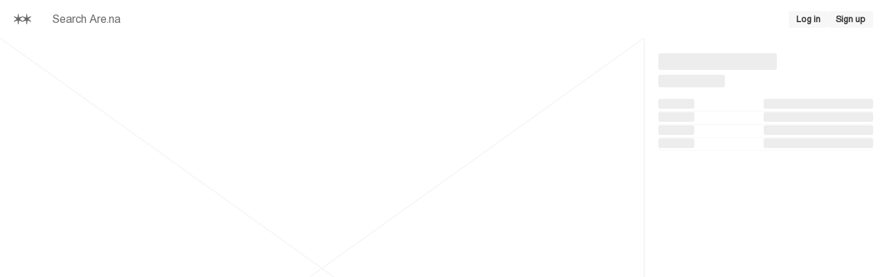

--- FILE ---
content_type: application/javascript; charset=utf-8
request_url: https://www.are.na/_next/static/ZnketH4p_jX1PUng4Ep81/_buildManifest.js?dpl=dpl_GPTzuVyB8hc1banniU3qWKUyYQC2
body_size: 2154
content:
self.__BUILD_MANIFEST=function(e,s,a,c,t,i,n,d,o,r,u,p,b,h,l,k){return{__rewrites:{afterFiles:[{has:void 0,source:"/robots.txt",destination:"/api/robots"}],beforeFiles:[],fallback:[]},__routerFilterStatic:{numItems:0,errorRate:1e-4,numBits:0,numHashes:null,bitArray:[]},__routerFilterDynamic:{numItems:n,errorRate:1e-4,numBits:n,numHashes:null,bitArray:[]},"/":[s,c,d,e,a,t,i,o,b,"static/chunks/pages/index-28627e03465b3016.js"],"/404":["static/chunks/pages/404-eeb0ddc3199d9cff.js"],"/500":["static/chunks/pages/500-e216e366ee4817b4.js"],"/_app.extension":["static/chunks/pages/_app.extension-cf4980e8de485a89.js"],"/_document.extension":["static/chunks/8823-b23befa922c81d81.js","static/chunks/pages/_document.extension-f4145b8f3de1a655.js"],"/_error":["static/chunks/pages/_error-577d20cf4b946d58.js"],"/about":[s,d,e,a,"static/chunks/pages/about-d1a62228d9727061.js"],"/actions/transfer-channel/confirm/[token]":["static/chunks/pages/actions/transfer-channel/confirm/[token]-0a8a3ccbe907269d.js"],"/actions/transfer-channel/reject/[token]":["static/chunks/pages/actions/transfer-channel/reject/[token]-243ddd72323f1e48.js"],"/billing":["static/chunks/5875-9d197b50559fe051.js","static/chunks/pages/billing-95c2e604d8788339.js"],"/block/[blockId]":[c,t,"static/chunks/pages/block/[blockId]-d2d3d61016817b21.js"],"/block/[blockId]/connections":[s,e,a,"static/chunks/pages/block/[blockId]/connections-2769473cfe4fa55f.js"],"/block/[blockId]/isolate":[s,e,a,"static/chunks/pages/block/[blockId]/isolate-bf9b8c9436ca227f.js"],"/checkout/session":["static/chunks/pages/checkout/session-afc7e100bdbea40c.js"],"/checkout/success":["static/chunks/pages/checkout/success-19f0ffaaeb027fbf.js"],"/community-guidelines":["static/chunks/pages/community-guidelines-eb012eedc35671be.js"],"/confirm/expired":["static/chunks/pages/confirm/expired-db2d0399dd0484e8.js"],"/confirm/[token]":["static/chunks/pages/confirm/[token]-5c95f3c428d67408.js"],"/debug/areal":["static/chunks/pages/debug/areal-bead35ecaf043727.js"],"/debug/blank":["static/chunks/pages/debug/blank-09f54e9309ad7d61.js"],"/debug/block/[blockId]":[c,e,t,"static/chunks/pages/debug/block/[blockId]-63a4967a0544746f.js"],"/debug/breakpoints":["static/chunks/pages/debug/breakpoints-7ae5b24e927ba613.js"],"/debug/descriptions":[s,e,a,"static/chunks/pages/debug/descriptions-d4a9c2288c6d96bb.js"],"/debug/error/401":["static/chunks/pages/debug/error/401-e80a5221f053f3fe.js"],"/debug/error/runtime":["static/chunks/pages/debug/error/runtime-a9da401881827bd5.js"],"/debug/extension":["static/chunks/pages/debug/extension-8525cc48fe92d754.js"],"/debug/images":["static/chunks/pages/debug/images-b86444879609d466.js"],"/developers":["static/chunks/pages/developers-d0fb44c3360d2b03.js"],"/developers/explore":["static/chunks/1542-cbdeba64d57e6065.js",r,"static/chunks/pages/developers/explore-1b61dac0bf2aa63e.js"],"/developers/explore/[resourceType]":[r,"static/chunks/pages/developers/explore/[resourceType]-533163b3c03e9553.js"],"/developers/explore/[resourceType]/[...params]":["static/chunks/5833-420665edcbddb51a.js",r,"static/chunks/pages/developers/explore/[resourceType]/[...params]-02844c509876ff08.js"],"/editorial":[h,"static/chunks/pages/editorial-21dd902d4c4ce4be.js"],"/editorial/category/[id]":[h,"static/chunks/pages/editorial/category/[id]-376de2d67759e6ca.js"],"/editorial/feed/rss":["static/chunks/pages/editorial/feed/rss-85a46285f35e2bc9.js"],"/editorial/subscribe":["static/chunks/pages/editorial/subscribe-625d91bcb4c74212.js"],"/editorial/[id]":[s,c,d,"static/chunks/7039-a7b09de20fe8de36.js",e,a,t,"static/chunks/pages/editorial/[id]-6fc1988780556cba.js"],"/explore":[s,c,e,a,t,i,"static/chunks/pages/explore-a805dcec0f07ca0f.js"],"/extension/authenticate":["static/chunks/pages/extension/authenticate-1f100f3f868f23c6.js"],"/extension/welcome":["static/chunks/pages/extension/welcome-5207b25d9e6b51e3.js"],"/extension.extension":["static/chunks/pages/extension.extension-b905fa1513969c64.js"],"/feed":[s,c,e,a,t,i,o,"static/chunks/pages/feed-65f5a3c74c08312b.js"],"/forgot":["static/chunks/pages/forgot-ba061e4fa52e1f19.js"],"/group/[id]/invite/[code]":["static/chunks/pages/group/[id]/invite/[code]-ad40e6dda141b45d.js"],"/home":[d,b,"static/chunks/pages/home-43754a44457f5773.js"],"/install":["static/chunks/pages/install-0c436bdf9109adbb.js"],"/invite":["static/chunks/pages/invite-b1f033e5c5ebe721.js"],"/login":["static/chunks/pages/login-724104b07f5edcda.js"],"/maintenance":["static/chunks/pages/maintenance-f80dd62279aea040.js"],"/notifications":[s,c,e,a,t,i,o,"static/chunks/pages/notifications-b381f0f04767b0d4.js"],"/oauth/applications":["static/chunks/pages/oauth/applications-c69bf552117570a3.js"],"/oauth/applications/new":["static/chunks/pages/oauth/applications/new-400194b8e5b1ba34.js"],"/oauth/applications/[id]":["static/chunks/pages/oauth/applications/[id]-c2d763a4d88d63d6.js"],"/oauth/authorize":["static/chunks/pages/oauth/authorize-5bfd1ea389878f90.js"],"/oauth/authorized":["static/chunks/pages/oauth/authorized-b84a4590e08419ac.js"],"/oauth/authorized/[id]":["static/chunks/pages/oauth/authorized/[id]-a097cc2ba32c8b90.js"],"/privacy":["static/chunks/pages/privacy-f48dc795a0b7df4a.js"],"/register/[token]":["static/chunks/pages/register/[token]-6692a06111bc88fd.js"],"/reset/[token]":["static/chunks/pages/reset/[token]-283c1a230f8c8917.js"],"/search":[s,c,e,a,t,i,"static/chunks/pages/search-1dc99bec23efcb3e.js"],"/search/[query]":["static/chunks/pages/search/[query]-2fb81f7d969fe4a4.js"],"/settings":["static/chunks/pages/settings-f1c21dd4785e9ba4.js"],"/settings/delete":["static/chunks/pages/settings/delete-d5dd7d813c6d9c3a.js"],"/settings/perks":["static/chunks/pages/settings/perks-0e791f79dc6c6363.js"],"/share/add":["static/chunks/pages/share/add-6e7475f1883498c2.js"],"/share/[token]":[s,c,l,e,a,t,k,"static/chunks/pages/share/[token]-4ce3f79280cd3e5d.js"],"/sign_up":["static/chunks/pages/sign_up-97b76b00267a3834.js"],"/system":["static/chunks/pages/system-cda03815c809b9d8.js"],"/terms":["static/chunks/pages/terms-2c501a031e64b51c.js"],"/unsubscribe/[token]":["static/chunks/pages/unsubscribe/[token]-2da53f2d4aca5b68.js"],"/welcome":["static/chunks/pages/welcome-5939876fd54547b3.js"],"/[profileId]":["static/chunks/pages/[profileId]-711e6a019c7174d6.js"],"/[profileId]/feed/rss":["static/chunks/pages/[profileId]/feed/rss-960c8c5fe0384281.js"],"/[profileId]/[channelId]/embed":[s,e,a,"static/chunks/pages/[profileId]/[channelId]/embed-e6b0e97a8aca6d3d.js"],"/[profileId]/[channelId]/feed/rss":["static/chunks/pages/[profileId]/[channelId]/feed/rss-5e11875e80a7aa8e.js"],"/[profileId]/[channelId]/slides":[s,c,e,a,t,"static/chunks/pages/[profileId]/[channelId]/slides-ecbe37b257f12e0e.js"],"/[profileId]/[channelId]/[[...tab]]":[s,c,l,e,a,t,k,"static/chunks/pages/[profileId]/[channelId]/[[...tab]]-90e3461e38ed3de4.js"],sortedPages:["/","/404","/500","/_app","/_app.extension","/_document.extension","/_error","/about","/actions/transfer-channel/confirm/[token]","/actions/transfer-channel/reject/[token]","/billing","/block/[blockId]","/block/[blockId]/connections","/block/[blockId]/isolate","/checkout/session","/checkout/success","/community-guidelines","/confirm/expired","/confirm/[token]","/debug/areal","/debug/blank","/debug/block/[blockId]","/debug/breakpoints","/debug/descriptions","/debug/error/401","/debug/error/runtime","/debug/extension","/debug/images","/developers","/developers/explore","/developers/explore/[resourceType]","/developers/explore/[resourceType]/[...params]","/editorial","/editorial/category/[id]","/editorial/feed/rss","/editorial/subscribe","/editorial/[id]","/explore","/extension/authenticate","/extension/welcome","/extension.extension","/feed","/forgot","/group/[id]/invite/[code]","/home","/install","/invite","/login","/maintenance","/notifications","/oauth/applications","/oauth/applications/new","/oauth/applications/[id]","/oauth/authorize","/oauth/authorized","/oauth/authorized/[id]","/privacy","/register/[token]","/reset/[token]","/search","/search/[query]","/settings","/settings/delete","/settings/perks","/share/add","/share/[token]","/sign_up","/system","/terms","/unsubscribe/[token]","/welcome","/[profileId]","/[profileId]/feed/rss","/[profileId]/[channelId]/embed","/[profileId]/[channelId]/feed/rss","/[profileId]/[channelId]/slides","/[profileId]/[channelId]/[[...tab]]"]}}("static/chunks/2705-31d14dcb40b136df.js","static/chunks/8096-327ace1adb7b4119.js","static/chunks/7880-b579b2808ea7d437.js","static/chunks/2805-c76f95639a15b98b.js","static/chunks/6569-9480568ac8a28707.js","static/chunks/28-3c8842262cec8ec7.js",0,"static/chunks/9030-8f69aa8c9688606a.js","static/chunks/3164-87aab5dbf5a333a8.js","static/chunks/7366-48c5264cd918416b.js",1e-4,null,"static/chunks/1236-eef09e4623d723d9.js","static/chunks/5874-ebeb84f7bd616934.js","static/chunks/9066-1eb508d9bb1c6646.js","static/chunks/5487-34ea5f6a5f3419b6.js"),self.__BUILD_MANIFEST_CB&&self.__BUILD_MANIFEST_CB();